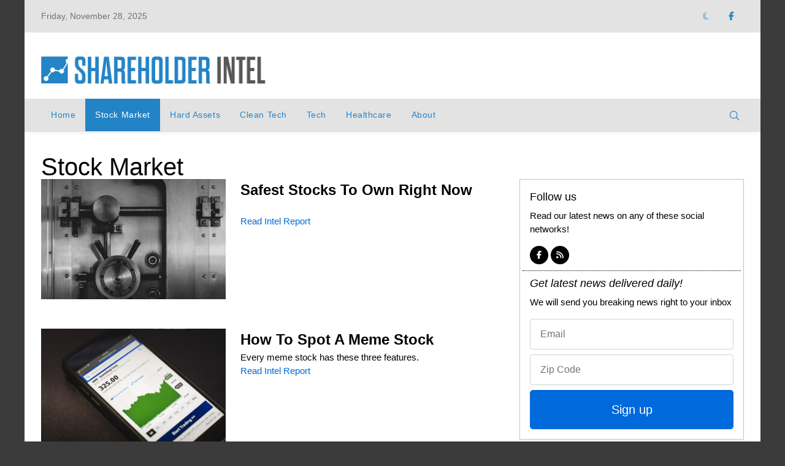

--- FILE ---
content_type: text/html; charset=utf-8
request_url: https://shareholderintel.com/stock-market
body_size: 11566
content:
<!doctype html>
<html lang="en">
  <head>
    <!-- Google Tag Manager -->
<script>(function(w,d,s,l,i){w[l]=w[l]||[];w[l].push({'gtm.start':
new Date().getTime(),event:'gtm.js'});var f=d.getElementsByTagName(s)[0],
j=d.createElement(s),dl=l!='dataLayer'?'&l='+l:'';j.async=true;j.src=
'https://www.googletagmanager.com/gtm.js?id='+i+dl;f.parentNode.insertBefore(j,f);
})(window,document,'script','dataLayer','GTM-T2SH5FK');</script>
<!-- End Google Tag Manager -->	




<!-- Google Tag Manager -->
<script>(function(w,d,s,l,i){w[l]=w[l]||[];w[l].push({'gtm.start':
new Date().getTime(),event:'gtm.js'});var f=d.getElementsByTagName(s)[0],
j=d.createElement(s),dl=l!='dataLayer'?'&l='+l:'';j.async=true;j.src=
'https://www.googletagmanager.com/gtm.js?id='+i+dl;f.parentNode.insertBefore(j,f);
})(window,document,'script','dataLayer','GTM-WN7WP2S');</script>
<!-- End Google Tag Manager -->
	<script type="application/ld+json">
   {
        "@context": "http://schema.org",
        "@type": "NewsArticle",
        "headline": "Stock Market",
        "datePublished": "2022-10-28T10:23-0400",
        "dateModified": "2022-10-28T10:23-0400",
        "author": "shareholderintel.com",
        "mainEntityOfPage": {
         "@type": "WebPage",
         "@id": "shareholderintel.com"
      },
        "publisher": {
    		"@type": "Organization",
    		"name": "shareholderintel.com",
            "logo": {
      			"@type": "ImageObject",
      			"url": ""
        	}
  		},
        "image": {
    		"@type": "ImageObject",
    		"url": "https://mr.cdn.ignitecdn.com/client_assets/shareholderintel_com/media/picture/6356/ee15/8f8c/d50d/01ef/5c25/original_shareholder_share.jpg?1666641429",
         
        	
        	"width": 800,
        	"height": 450
            
        
        
            },
        "mainEntityOfPage": ""
      }
</script>

<meta charset="utf-8">
<meta name="viewport" content="width=device-width, initial-scale=1, shrink-to-fit=no">
<title>Stock Market | shareholderintel.com | shareholderintel.com</title>

<link rel="canonical" href="https://shareholderintel.com/stock-market" />
<meta name="Title" content="shareholderintel.com">

<meta name="author" content="StructureCMS">
<meta name="robots" content="all"/>
<meta name="revisit-after" content="14 days" />
<meta name="googlebot" content="index,follow" />

<meta name="title" content="Stock Market" />



    
   
  

  

  <meta property="og:author" content="shareholderintel.com"/>

  <meta property="og:type" content="article"/>
  <meta property="og:title" content="Stock Market"/>
  <meta property="og:site_name" content="shareholderintel.com"/>
  <meta property="og:url" content="https://shareholderintel.com/stock-market"/>




  
    <meta property="og:image:width" content="800" />
    <meta property="og:image:height" content="450" />
  


  
    
      <meta property="og:image:url" content="https://mr.cdn.ignitecdn.com/client_assets/shareholderintel_com/media/picture/6356/ee15/8f8c/d50d/01ef/5c25/original_shareholder_share.jpg?1666641429" />
      <meta name="twitter:image:src" content="https://mr.cdn.ignitecdn.com/client_assets/shareholderintel_com/media/picture/6356/ee15/8f8c/d50d/01ef/5c25/original_shareholder_share.jpg?1666641429">
      <meta property="og:image:secure_url" content="https://mr.cdn.ignitecdn.com/client_assets/shareholderintel_com/media/picture/6356/ee15/8f8c/d50d/01ef/5c25/original_shareholder_share.jpg?1666641429" />
      <meta property="og:image" content="https://mr.cdn.ignitecdn.com/client_assets/shareholderintel_com/media/picture/6356/ee15/8f8c/d50d/01ef/5c25/original_shareholder_share.jpg?1666641429">
    
  

  







   
  
     
    	<meta property="og:description" content="..."/>
       	<meta name="twitter:description" content="..." />
       <meta name="description" content="" />
    
  




  <meta name="keywords" content="" />


<meta name="author" content="shareholderintel.com" /> 


<meta name="twitter:card" content="summary_large_image" />
<meta name="twitter:site" content="" />
<meta name="twitter:title" content="shareholderintel.com" />
<meta name="twitter:domain" content="shareholderintel.com" />

<link rel="apple-touch-icon" sizes="180x180" href="https://mr.cdn.ignitecdn.com/client_assets/shareholderintel_com/media/themes/img/apple-touch-icon.png">
<link rel="icon" type="image/png" sizes="32x32" href="https://mr.cdn.ignitecdn.com/client_assets/shareholderintel_com/media/themes/img/favicon-32x32.png">
<link rel="icon" type="image/png" sizes="16x16" href="https://mr.cdn.ignitecdn.com/client_assets/shareholderintel_com/media/themes/img/favicon-16x16.png">
<link rel="manifest" href="https://mr.cdn.ignitecdn.com/client_assets/shareholderintel_com/media/themes/img/site.webmanifest">
<link rel="mask-icon" href="https://mr.cdn.ignitecdn.com/client_assets/shareholderintel_com/media/themes/img/safari-pinned-tab.svg" color="#5bbad5">
<link rel="shortcut icon" href="https://mr.cdn.ignitecdn.com/client_assets/shareholderintel_com/media/themes/img/favicon.ico">
<meta name="msapplication-TileColor" content="#3499fe">
<meta name="msapplication-config" content="https://mr.cdn.ignitecdn.com/client_assets/shareholderintel_com/media/themes/img/browserconfig.xml">
<meta name="theme-color" content="#ffffff">

    <!-- CSS only 
<link rel="stylesheet" href="https://cdn.jsdelivr.net/npm/bootstrap@4.6.0/dist/css/bootstrap.min.css" integrity="sha384-B0vP5xmATw1+K9KRQjQERJvTumQW0nPEzvF6L/Z6nronJ3oUOFUFpCjEUQouq2+l" crossorigin="anonymous">
-->
<link rel="stylesheet" href="https://cdn.jsdelivr.net/npm/bootstrap@5.2.2/dist/css/bootstrap.min.css"  crossorigin="anonymous">


<!-- JS, Popper.js, and jQuery -->
<script src="https://code.jquery.com/jquery-3.5.1.min.js"></script>
<script src="https://cdn.jsdelivr.net/npm/popper.js@1.16.1/dist/umd/popper.min.js" integrity="sha384-9/reFTGAW83EW2RDu2S0VKaIzap3H66lZH81PoYlFhbGU+6BZp6G7niu735Sk7lN" crossorigin="anonymous"></script>


<!--<script src="https://cdn.jsdelivr.net/npm/bootstrap@4.6.0/dist/js/bootstrap.min.js" integrity="sha384-+YQ4JLhjyBLPDQt//I+STsc9iw4uQqACwlvpslubQzn4u2UU2UFM80nGisd026JF" crossorigin="anonymous"></script>-->

<script src="https://cdn.jsdelivr.net/npm/bootstrap@5.2.2/dist/js/bootstrap.bundle.min.js" crossorigin="anonymous"></script>
<!-- Font Awesome Custom -->
<script src="https://kit.fontawesome.com/5b996d5c1d.js" crossorigin="anonymous"></script>



	
<script src="https://mr.cdn.ignitecdn.com/client_assets/shareholderintel_com/media/themes/js/is_active.js?1666993990
"></script>

    <link rel="stylesheet" href="//shareholderintel.com/css/theme.css" >


<link rel="stylesheet" id="site-styles" href="//shareholderintel.com/css/site-colors-light.css">


<script>

 // Get saved data from sessionStorage
var localDataDark = localStorage.getItem("share-holder-dark-mode");
var localDataLight = localStorage.getItem("share-holder-light-mode");
//  var setTheme = document.createElement("site-styles");
    
  $(function(){
    var setTheme = document.getElementById("site-styles");
  if (localDataDark === null && localDataLight === null) {
          setTheme.setAttribute("href", "/css/site-colors-light.css");
  		$('#color-picker-modal').modal('show');
	$( "#enable-dark-mode" ).show();
   localStorage.setItem("share-holder-light-mode", "Saved");
}
  
  if (localDataDark != null) {
          setTheme.setAttribute("href", "/css/site-colors-dark.css");
    $( "#enable-dark-mode" ).hide();
    $( "#enable-light-mode" ).show();
}
    if (localDataLight != null) {
    $( "#enable-light-mode" ).hide();
    $( "#enable-dark-mode" ).show();
}
  }); 
  
 
  
  
  
 function displayRadioValue() {
            var ele = document.getElementsByName('selected-color');
              localStorage.removeItem('share-holder-dark-mode');
              localStorage.removeItem('share-holder-light-mode');
   var setTheme = document.getElementById("site-styles");
            for(i = 0; i < ele.length; i++) {
                if(ele[i].checked){
                  localStorage.setItem(ele[i].value, 'Saved');
                      if(ele[i].value == "share-holder-dark-mode"){
              			setTheme.setAttribute("href", "/css/site-colors-dark.css");
                        $( "#enable-dark-mode" ).hide();
    					$( "#enable-light-mode" ).show();
                      }
                  if(ele[i].value == "share-holder-light-mode"){
              			setTheme.setAttribute("href", "/css/site-colors-light.css");
                      }
                }
            }
   			$('#color-picker-modal').modal('hide');
        }
  
</script>
	
  </head>
  <body>
    <!-- Google Tag Manager (noscript) -->
<noscript><iframe src="https://www.googletagmanager.com/ns.html?id=GTM-WN7WP2S"
height="0" width="0" style="display:none;visibility:hidden"></iframe></noscript>
<!-- End Google Tag Manager (noscript) -->

<!-- Google Tag Manager (noscript) -->
<noscript><iframe src="https://www.googletagmanager.com/ns.html?id=GTM-T2SH5FK"
height="0" width="0" style="display:none;visibility:hidden"></iframe></noscript>
<!-- End Google Tag Manager (noscript) -->
   
    <div class="wrapper">
      <header class="header">
	<!-- top main menu -->
	<div class="top-menu">
		<div class="container">
			<!--Navbar-->
			<nav class="navbar navbar-expand-lg navbar-dark p-0">
				<!--Responsive end Toggle Button-->
				
              
               <button class="navbar-toggler offcanvas-trigger d-lg-none d-inline-block" type="button" data-toggle="offcanvas" data-target="#navbarNav"
          aria-controls="navbarNavDropdown" aria-expanded="false" aria-label="Toggle navigation">
         
      
      <div class="three">
        <div class="hamburger" id="hamburger-6">
          <span class="line"></span>
          <span class="line"></span>
          <span class="line"></span>
        </div>
      </div>
      
      
        </button>
              
              <div class="navbar-collapse offcanvas-collapse bg-glass" id="navbarNav">
      <div class="off-content">
                    <div class="positioner">
                      <img src="https://mr.cdn.ignitecdn.com/client_assets/shareholderintel_com/media/themes/img/top_shareholderintel_logo.png?1666639026" class="img-fluid slide-nav-logo" alt="Nav logo">
       <ul class='menu-list nav navbar-nav menu-list-main'><li class='menu-item-01670 first is_active nav-item' style=''><a href='/' class='home-link nav-link '  >Home</a></li><li class='menu-item-01671  is_active nav-item' style=''><a href='/stock-market' class='stock-market-link nav-link '  >Stock Market</a></li><li class='menu-item-01672  is_active nav-item' style=''><a href='/hard-assets' class='hard-assets-link nav-link '  >Hard Assets</a></li><li class='menu-item-01673  is_active nav-item' style=''><a href='/clean-tech' class='clean-tech-link nav-link '  >Clean Tech</a></li><li class='menu-item-01674  is_active nav-item' style=''><a href='/tech' class='tech-link nav-link '  >Tech</a></li><li class='menu-item-01680  is_active nav-item' style=''><a href='/healthcare' class='healthcare-link nav-link '  >Healthcare</a></li><li class='menu-item-01678 last is_active nav-item' style=''><a href='/about' class='about-link nav-link '  >About</a></li></ul>
                      <div class="networks">
  
    <a href="https://www.facebook.com/people/Shareholder-Intel/100087488792268/" class="network net-fb" target="_blank" title="Facebook"><i class="fa fa-facebook"></i></a>
    
    
    
    
    
    
     <a href="/index.rss" class="network net-ig" target="_blank" title="RSS"><i class="fas fa-rss"></i></a>
  
</div>

                      </div>
                    </div>
    </div>
    			
    			<!-- Mobile logo -->
    			<a href="/"  class="mobile-logo img-fluid d-lg-none mx-auto" alt="mobile logo">
    				    			</a>
    			
    			<!--Responsive end Toggle Button-->
    			<button class="navbar-toggler px-0" type="button" data-bs-toggle="collapse" data-bs-target="#navbarTogglerDemo2" aria-controls="navbarTogglerDemo2" aria-expanded="false" aria-label="Toggle navigation">
    				<svg xmlns="http://www.w3.org/2000/svg" width="1rem" height="1rem" fill="currentColor" viewBox="0 0 512 512"><path d="M221.09,64A157.09,157.09,0,1,0,378.18,221.09,157.1,157.1,0,0,0,221.09,64Z" style="fill:none;stroke:currentColor;stroke-miterlimit:10;stroke-width:32px"></path><line x1="338.29" y1="338.29" x2="448" y2="448" style="fill:none;stroke:currentColor;stroke-linecap:round;stroke-miterlimit:10;stroke-width:32px"></line></svg>
    			</button>
    			
    			<!--Top Navbar-->
    			<div id="navbarTogglerDemo" class="collapse navbar-collapse">
    			        				<!-- Time -->
    				<div class="date-area d-none d-lg-block">
    					<time class="text-muted me-2">Friday, November 28, 2025</time>
    				</div>
    				    
    				<!--Top start menu-->
    				    				<!--end top start menu-->
    
    				<!--Top end menu-->
                  
    				<ul class="navbar-nav ms-auto text-center">
                      
                      
                      <li class="nav-item" id="enable-dark-mode" style="display:none">
	<a class="nav-link" rel="noopener" >
		<i class="fa-duotone fa-moon"></i>
	</a>
       </li>              
                      <li class="nav-item" id="enable-light-mode" style="display:none">
	<a class="nav-link" rel="noopener" >
		<i class="fa-sharp fa-solid fa-sun"></i>
	</a>
       </li>          
                      
                      
                      
      
    					<li class="nav-item">
	<a class="nav-link" rel="noopener" href="https://www.facebook.com/people/Shareholder-Intel/100087488792268/" target="_blank">
		<i class="fa fa-facebook"></i>
	</a>
</li>
          
    
           
                    
    
                     
     
    
                            
                      
    				</ul>
                  
                  
    			</div>
    		</nav>
    	</div>
    </div>
    
<!--start second header-->
<div class="second-header bg-body">
	<div class="container">
		<div class="row">
		    			<div class="col-lg-4">
				<!-- logo -->
				<div id="main-logo" class="main-logo my-2 my-lg-4 d-none d-lg-block text-center-md-down">
				            				<a href="/" class="navbar-brand custom-logo-link">
        				   		</a>
        							</div>
			</div>
			
			<!--Right content ads-->
			<div class="col-lg-8">
				<div id="custom_html-1" class="widget_text my-2 my-md-3 my-lg-4 d-md-block text-center"><div class="textwidget custom-html-widget">
                  
                    
  
                      </div></div><!-- .footer-widget -->			</div>

			
			<!--search mobile-->
			<div class="collapse navbar-collapse col-12 py-2" id="navbarTogglerDemo2">
				<!--search form-->
				<form class="form-inline" method="get" id="searchform" action="/search-results">
					<div class="input-group w-100">
						<input class="form-control border border-right-0" name="q" id="s" type="text" placeholder="Search …" value="">
						<input class="submit btn btn-primary" id="searchmobile" name="submit" type="submit" value="Search">
					</div>
				</form>
			</div>
		</div>
	</div>
</div></header>
    




<div id="showbacktop" class="showbacktop full-nav border-none border-lg-1 border-bottom shadow-b-sm py-0 is-fixed full-nav sticky-lg-top border-none py-0">
      <div class="container">
        <nav id="main-menu" class="main-menu navbar navbar-expand-lg navbar-dynamic p-0">
          <!--Navbar menu-->
          <div id="navbarTogglerDemo1" class="collapse navbar-collapse hover-mode main-menu navbar navbar-expand-lg navbar-light px-2 px-lg-0 py-0">
            <!-- logo in navbar -->
            <div class="logo-showbacktop">
              <a href="/">
                <img class="img-fluid" src="https://mr.cdn.ignitecdn.com/client_assets/shareholderintel_com/media/themes/img/top_shareholderintel_logo.png?1666639026" alt="Logo site">
              </a>
            </div>

            <!--left main menu start-->
             <ul class='menu-list nav navbar-nav menu-list-main'><li class='menu-item-01670 first is_active nav-item' style=''><a href='/' class='home-link nav-link '  >Home</a></li><li class='menu-item-01671  is_active nav-item' style=''><a href='/stock-market' class='stock-market-link nav-link '  >Stock Market</a></li><li class='menu-item-01672  is_active nav-item' style=''><a href='/hard-assets' class='hard-assets-link nav-link '  >Hard Assets</a></li><li class='menu-item-01673  is_active nav-item' style=''><a href='/clean-tech' class='clean-tech-link nav-link '  >Clean Tech</a></li><li class='menu-item-01674  is_active nav-item' style=''><a href='/tech' class='tech-link nav-link '  >Tech</a></li><li class='menu-item-01680  is_active nav-item' style=''><a href='/healthcare' class='healthcare-link nav-link '  >Healthcare</a></li><li class='menu-item-01678 last is_active nav-item' style=''><a href='/about' class='about-link nav-link '  >About</a></li></ul>
            <!--end left main menu-->

            <!--Search form-->
            <div class="navbar-nav ms-auto d-none d-lg-block">
              <div class="search-box">
                <!--hide search-->
                <div class="search-menu no-shadow border-0 py-0">
                  <form class="form-src form-inline" method="get" id="searchform" action="/search-results">
                    <div class="input-group">
                      <input type="text" name="q" id="s" class="form-control end-0" name="keywords" value="" placeholder="Search..." aria-label="search">
                       <span class="icones">
                          <svg xmlns="http://www.w3.org/2000/svg" class="ms-n4" width="1.2rem" height="1.2rem" fill="currentColor" viewBox="0 0 512 512"><path d="M221.09,64A157.09,157.09,0,1,0,378.18,221.09,157.1,157.1,0,0,0,221.09,64Z" style="fill:none;stroke:currentColor;stroke-miterlimit:10;stroke-width:32px"></path><line x1="338.29" y1="338.29" x2="448" y2="448" style="fill:none;stroke:currentColor;stroke-linecap:round;stroke-miterlimit:10;stroke-width:32px"></line></svg>
                       </span>
                    </div>
                  </form>
                </div>
                <!--end hide search-->
              </div>
            </div>
            <!--end search form-->
          </div>
          <!--End navbar menu-->
        </nav>
      </div>
    </div>




      
      <main id="content" class="bg-body">
        <section class="first">
  <div class="container pb-5">
    <h1>Stock Market</h1>
    <div class="row">
      <div class="col-md-8">
        
		
    		<div class="item item-article-2col mb-5">
    <div class="row">
        <div class="col-sm-5">
            <div class="thumbnail-image">
            <a href="/articles/safest-stocks-to-own-right-now" style="background-image:url(https://mr.cdn.ignitecdn.com/client_assets/shareholderintel_com/media/picture/6524/90a3/f57c/cd0f/9735/d7e6/article_safe.jpeg?1696895139)"
                class="p-top p-left d-block cover"><img src="https://mr.cdn.ignitecdn.com/client_assets/devclone/media/themes/images/spacer-5x3.gif?1589468095" alt="image" class="scale"/></a>
            
        </div>
        </div>
        <div class="col-sm-7"> <a href="/articles/safest-stocks-to-own-right-now" class="article-title text-default-body ru-green">
                
          
            Safest Stocks To Own Right Now
          
            </a>
            <div class="description text-sm">
                 <br/>
             <a href="/articles/safest-stocks-to-own-right-now" class="ru-green">Read Intel Report</a>
              
            </div>

        </div>
    </div>
</div>
        
    		<div class="item item-article-2col mb-5">
    <div class="row">
        <div class="col-sm-5">
            <div class="thumbnail-image">
            <a href="/articles/how-to-spot-a-meme-stock" style="background-image:url(https://mr.cdn.ignitecdn.com/client_assets/shareholderintel_com/media/picture/64c3/461a/84dd/7d0f/1b43/91c8/article_gamestop.jpeg?1690519065)"
                class="p-top p-left d-block cover"><img src="https://mr.cdn.ignitecdn.com/client_assets/devclone/media/themes/images/spacer-5x3.gif?1589468095" alt="image" class="scale"/></a>
            
        </div>
        </div>
        <div class="col-sm-7"> <a href="/articles/how-to-spot-a-meme-stock" class="article-title text-default-body ru-green">
                
          
            How To Spot A Meme Stock
          
            </a>
            <div class="description text-sm">
                Every meme stock has these three features. <br/>
             <a href="/articles/how-to-spot-a-meme-stock" class="ru-green">Read Intel Report</a>
              
            </div>

        </div>
    </div>
</div>
        
    		<div class="item item-article-2col mb-5">
    <div class="row">
        <div class="col-sm-5">
            <div class="thumbnail-image">
            <a href="/articles/better-than-u-s-stocks" style="background-image:url(https://mr.cdn.ignitecdn.com/client_assets/shareholderintel_com/media/picture/648f/8c92/ea7a/ab0d/7cce/41c8/article_calendar.jpeg?1687129234)"
                class="p-top p-left d-block cover"><img src="https://mr.cdn.ignitecdn.com/client_assets/devclone/media/themes/images/spacer-5x3.gif?1589468095" alt="image" class="scale"/></a>
            
        </div>
        </div>
        <div class="col-sm-7"> <a href="/articles/better-than-u-s-stocks" class="article-title text-default-body ru-green">
                
          
            Better Than U.S. Stocks
          
            </a>
            <div class="description text-sm">
                Update To Asset Class Forecast <br/>
             <a href="/articles/better-than-u-s-stocks" class="ru-green">Read Intel Report</a>
              
            </div>

        </div>
    </div>
</div>
        
    		<div class="item item-article-2col mb-5">
    <div class="row">
        <div class="col-sm-5">
            <div class="thumbnail-image">
            <a href="/articles/fed-setting-up-u-turn" style="background-image:url(https://mr.cdn.ignitecdn.com/client_assets/shareholderintel_com/media/picture/648c/d27e/5c5b/de0d/94a3/0f60/article_turn.jpeg?1686950526)"
                class="p-top p-left d-block cover"><img src="https://mr.cdn.ignitecdn.com/client_assets/devclone/media/themes/images/spacer-5x3.gif?1589468095" alt="image" class="scale"/></a>
            
        </div>
        </div>
        <div class="col-sm-7"> <a href="/articles/fed-setting-up-u-turn" class="article-title text-default-body ru-green">
                
          
            Fed Setting Up U-Turn
          
            </a>
            <div class="description text-sm">
                The Federal Reserve is going to be forced to reverse interest rates faster than it is saying.  <br/>
             <a href="/articles/fed-setting-up-u-turn" class="ru-green">Read Intel Report</a>
              
            </div>

        </div>
    </div>
</div>
        
    		<div class="item item-article-2col mb-5">
    <div class="row">
        <div class="col-sm-5">
            <div class="thumbnail-image">
            <a href="/articles/major-turning-point-for-inflation-nears" style="background-image:url(https://mr.cdn.ignitecdn.com/client_assets/shareholderintel_com/media/picture/647e/39b3/609e/2f38/b319/c210/article_turn.jpeg?1685993907)"
                class="p-top p-left d-block cover"><img src="https://mr.cdn.ignitecdn.com/client_assets/devclone/media/themes/images/spacer-5x3.gif?1589468095" alt="image" class="scale"/></a>
            
        </div>
        </div>
        <div class="col-sm-7"> <a href="/articles/major-turning-point-for-inflation-nears" class="article-title text-default-body ru-green">
                
          
            Major Turning Point For Inflation Nears
          
            </a>
            <div class="description text-sm">
                Things are about to turn down fast. <br/>
             <a href="/articles/major-turning-point-for-inflation-nears" class="ru-green">Read Intel Report</a>
              
            </div>

        </div>
    </div>
</div>
        
    		<div class="item item-article-2col mb-5">
    <div class="row">
        <div class="col-sm-5">
            <div class="thumbnail-image">
            <a href="/articles/debt-limit-crisis-playbook" style="background-image:url(https://mr.cdn.ignitecdn.com/client_assets/shareholderintel_com/media/picture/6453/e1cb/752a/bc0f/3a30/73e3/article_bills.jpeg?1683218890)"
                class="p-top p-left d-block cover"><img src="https://mr.cdn.ignitecdn.com/client_assets/devclone/media/themes/images/spacer-5x3.gif?1589468095" alt="image" class="scale"/></a>
            
        </div>
        </div>
        <div class="col-sm-7"> <a href="/articles/debt-limit-crisis-playbook" class="article-title text-default-body ru-green">
                
          
            Debt Limit Crisis Playbook
          
            </a>
            <div class="description text-sm">
                The debt limit crisis is manufactured and will pass quickly. <br/>
             <a href="/articles/debt-limit-crisis-playbook" class="ru-green">Read Intel Report</a>
              
            </div>

        </div>
    </div>
</div>
        
    		<div class="item item-article-2col mb-5">
    <div class="row">
        <div class="col-sm-5">
            <div class="thumbnail-image">
            <a href="/articles/roadmap-to-recession" style="background-image:url(https://mr.cdn.ignitecdn.com/client_assets/shareholderintel_com/media/picture/644b/df4f/f49e/9d0f/aa59/f1ff/original_test.jpeg?1682693966)"
                class="p-top p-left d-block cover"><img src="https://mr.cdn.ignitecdn.com/client_assets/devclone/media/themes/images/spacer-5x3.gif?1589468095" alt="image" class="scale"/></a>
            
        </div>
        </div>
        <div class="col-sm-7"> <a href="/articles/roadmap-to-recession" class="article-title text-default-body ru-green">
                
          
            Roadmap To Recession
          
            </a>
            <div class="description text-sm">
                 <br/>
             <a href="/articles/roadmap-to-recession" class="ru-green">Read Intel Report</a>
              
            </div>

        </div>
    </div>
</div>
        
    		<div class="item item-article-2col mb-5">
    <div class="row">
        <div class="col-sm-5">
            <div class="thumbnail-image">
            <a href="/articles/the-real-housing-crisis" style="background-image:url(https://mr.cdn.ignitecdn.com/client_assets/shareholderintel_com/media/picture/6448/a2f4/6207/b00e/4ffb/8b5b/article_suburbs.jpeg?1682481908)"
                class="p-top p-left d-block cover"><img src="https://mr.cdn.ignitecdn.com/client_assets/devclone/media/themes/images/spacer-5x3.gif?1589468095" alt="image" class="scale"/></a>
            
        </div>
        </div>
        <div class="col-sm-7"> <a href="/articles/the-real-housing-crisis" class="article-title text-default-body ru-green">
                
          
            The Real Housing Crisis
          
            </a>
            <div class="description text-sm">
                 <br/>
             <a href="/articles/the-real-housing-crisis" class="ru-green">Read Intel Report</a>
              
            </div>

        </div>
    </div>
</div>
        
    		<div class="item item-article-2col mb-5">
    <div class="row">
        <div class="col-sm-5">
            <div class="thumbnail-image">
            <a href="/articles/the-feds-rate-and-inflation-conundrum" style="background-image:url(https://mr.cdn.ignitecdn.com/client_assets/shareholderintel_com/media/picture/6436/ff80/305a/290d/7dd0/38db/article_inflation.jpeg?1681325952)"
                class="p-top p-left d-block cover"><img src="https://mr.cdn.ignitecdn.com/client_assets/devclone/media/themes/images/spacer-5x3.gif?1589468095" alt="image" class="scale"/></a>
            
        </div>
        </div>
        <div class="col-sm-7"> <a href="/articles/the-feds-rate-and-inflation-conundrum" class="article-title text-default-body ru-green">
                
          
            The Fed's Rate And Inflation Conundrum
          
            </a>
            <div class="description text-sm">
                How higher interest rates can lead to higher inflation. <br/>
             <a href="/articles/the-feds-rate-and-inflation-conundrum" class="ru-green">Read Intel Report</a>
              
            </div>

        </div>
    </div>
</div>
        
    		<div class="item item-article-2col mb-5">
    <div class="row">
        <div class="col-sm-5">
            <div class="thumbnail-image">
            <a href="/articles/1-lesson-from-silicon-valley-bank" style="background-image:url(https://mr.cdn.ignitecdn.com/client_assets/shareholderintel_com/media/picture/6418/831c/f49e/9d5c/528c/c0e6/original_test.jpeg?1679328028)"
                class="p-top p-left d-block cover"><img src="https://mr.cdn.ignitecdn.com/client_assets/devclone/media/themes/images/spacer-5x3.gif?1589468095" alt="image" class="scale"/></a>
            
        </div>
        </div>
        <div class="col-sm-7"> <a href="/articles/1-lesson-from-silicon-valley-bank" class="article-title text-default-body ru-green">
                
          
            #1 Lesson From Silicon Valley Bank
          
            </a>
            <div class="description text-sm">
                Silicon Valley Bank could have been avoided if they didn't make this mistake that so many regular investors make too. <br/>
             <a href="/articles/1-lesson-from-silicon-valley-bank" class="ru-green">Read Intel Report</a>
              
            </div>

        </div>
    </div>
</div>
        
    		<div class="item item-article-2col mb-5">
    <div class="row">
        <div class="col-sm-5">
            <div class="thumbnail-image">
            <a href="/articles/best-bet-in-a-bad-market" style="background-image:url(https://mr.cdn.ignitecdn.com/client_assets/shareholderintel_com/media/picture/63f7/daad/582a/0965/9fe3/252e/article_innovation.jpeg?1677187757)"
                class="p-top p-left d-block cover"><img src="https://mr.cdn.ignitecdn.com/client_assets/devclone/media/themes/images/spacer-5x3.gif?1589468095" alt="image" class="scale"/></a>
            
        </div>
        </div>
        <div class="col-sm-7"> <a href="/articles/best-bet-in-a-bad-market" class="article-title text-default-body ru-green">
                
          
            Best Bet In A Bad Market
          
            </a>
            <div class="description text-sm">
                One ETF that can really run in a market downturn. <br/>
             <a href="/articles/best-bet-in-a-bad-market" class="ru-green">Read Intel Report</a>
              
            </div>

        </div>
    </div>
</div>
        
    		<div class="item item-article-2col mb-5">
    <div class="row">
        <div class="col-sm-5">
            <div class="thumbnail-image">
            <a href="/articles/conditions-in-place-for-new-bubble" style="background-image:url(https://mr.cdn.ignitecdn.com/client_assets/shareholderintel_com/media/picture/63e1/d126/7ac0/a70d/c4d2/ce8c/article_bubble.jpeg?1675743526)"
                class="p-top p-left d-block cover"><img src="https://mr.cdn.ignitecdn.com/client_assets/devclone/media/themes/images/spacer-5x3.gif?1589468095" alt="image" class="scale"/></a>
            
        </div>
        </div>
        <div class="col-sm-7"> <a href="/articles/conditions-in-place-for-new-bubble" class="article-title text-default-body ru-green">
                
          
            Conditions In Place For New Bubble
          
            </a>
            <div class="description text-sm">
                 <br/>
             <a href="/articles/conditions-in-place-for-new-bubble" class="ru-green">Read Intel Report</a>
              
            </div>

        </div>
    </div>
</div>
        
    		<div class="item item-article-2col mb-5">
    <div class="row">
        <div class="col-sm-5">
            <div class="thumbnail-image">
            <a href="/articles/perfect-storm-craters-natural-gas" style="background-image:url(https://mr.cdn.ignitecdn.com/client_assets/shareholderintel_com/media/picture/6400/23a2/c86a/9f0e/2dcf/b8bd/article_gas_flare.jpeg?1677730722)"
                class="p-top p-left d-block cover"><img src="https://mr.cdn.ignitecdn.com/client_assets/devclone/media/themes/images/spacer-5x3.gif?1589468095" alt="image" class="scale"/></a>
            
        </div>
        </div>
        <div class="col-sm-7"> <a href="/articles/perfect-storm-craters-natural-gas" class="article-title text-default-body ru-green">
                
          
            Perfect Storm Craters Natural Gas
          
            </a>
            <div class="description text-sm">
                Natural gas prices have collapsed to historic lows. <br/>
             <a href="/articles/perfect-storm-craters-natural-gas" class="ru-green">Read Intel Report</a>
              
            </div>

        </div>
    </div>
</div>
        
    		<div class="item item-article-2col mb-5">
    <div class="row">
        <div class="col-sm-5">
            <div class="thumbnail-image">
            <a href="/articles/short-selling-legend-warns-about-rally" style="background-image:url(https://mr.cdn.ignitecdn.com/client_assets/shareholderintel_com/media/picture/63dc/401b/8a8e/ad0e/62a2/cb42/article_stock_down.jpeg?1675378714)"
                class="p-top p-left d-block cover"><img src="https://mr.cdn.ignitecdn.com/client_assets/devclone/media/themes/images/spacer-5x3.gif?1589468095" alt="image" class="scale"/></a>
            
        </div>
        </div>
        <div class="col-sm-7"> <a href="/articles/short-selling-legend-warns-about-rally" class="article-title text-default-body ru-green">
                
          
            Short-Selling Legend Warns About Rally
          
            </a>
            <div class="description text-sm">
                Jim Chanos, a legend who made his fortune betting against stocks, has a warning for investors about the current rally.  <br/>
             <a href="/articles/short-selling-legend-warns-about-rally" class="ru-green">Read Intel Report</a>
              
            </div>

        </div>
    </div>
</div>
        
    		<div class="item item-article-2col mb-5">
    <div class="row">
        <div class="col-sm-5">
            <div class="thumbnail-image">
            <a href="/articles/meta-earnings-signal-soft-landing" style="background-image:url(https://mr.cdn.ignitecdn.com/client_assets/shareholderintel_com/media/picture/6400/22b1/7e24/5d0d/60a4/2b25/article_meta.jpeg?1677730481)"
                class="p-top p-left d-block cover"><img src="https://mr.cdn.ignitecdn.com/client_assets/devclone/media/themes/images/spacer-5x3.gif?1589468095" alt="image" class="scale"/></a>
            
        </div>
        </div>
        <div class="col-sm-7"> <a href="/articles/meta-earnings-signal-soft-landing" class="article-title text-default-body ru-green">
                
          
            Meta Earnings Signal Soft Landing
          
            </a>
            <div class="description text-sm">
                This highly economic sensitive data point is looking less bad.  <br/>
             <a href="/articles/meta-earnings-signal-soft-landing" class="ru-green">Read Intel Report</a>
              
            </div>

        </div>
    </div>
</div>
        

    <ul class="pagination"><li class="page-no">1</li>
<li class="page-no"><a href="/stock-market?page=2">2</a></li>
<li class="page-no"><a href="/stock-market?page=3">3</a></li>
<li class="page-no"><a href="/stock-market?page=4">4</a></li>
<li class="ellipses rear">...</li>
<li class="last"><a href="/stock-market?page=7">7</a></li>
<li class="next"><a href="/stock-market?page=2">Next</a></li></ul>
      </div>
      <div class="col-md-4">
        <div class="sticky-2">
        <div class="row">
                <div class="col text-center ">
                    
    
  

                </div>
            </div>
  
       <div class="card bg-light mb-3">
          <div class="card-body bg-body">
            <div class="row follow-us">
              <div class="col"> 
                <h4 class="text-accent">Follow us</h4>
                <p>Read our latest news on any of these social networks!</p>
                <div class="card-networks">
            
              <div class="networks">
  
    <a href="https://www.facebook.com/people/Shareholder-Intel/100087488792268/" class="network net-fb" target="_blank" title="Facebook"><i class="fa fa-facebook"></i></a>
    
    
    
    
    
    
     <a href="/index.rss" class="network net-ig" target="_blank" title="RSS"><i class="fas fa-rss"></i></a>
  
</div>

   
          </div>
              </div>
            </div>
            <div class="row">
              <div class="col"> <em>
                <h4 class="text-accent mt-2">Get latest news delivered daily!</h4>
                </em>
                <p>We will send you breaking news right to your inbox</p>
                
                    <form id="newsletter-form" class="validate" action="/forms/5eea43d8a44f32367f28b687/submissions/new" method="post" >
        <input type="hidden" value="✓" name="utf8">
        <input type="hidden" value="JBhrfYJIMK+3/oU/pk7AD1YA6D30E7XgThmeE8hfjq0=" name="authenticity_token">
        <input type="hidden" value="shareholderintel.com/stock-market" name="payload[submission_url">
      <input id="spamtrap-utility" name="spamtrap" type="hidden">
        <div class="form-inner">
            <div class="row mb-2">
                <div class="col position-relative">
                    <input type="email" placeholder="Email" class="required form-control email" name="payload[email]" value="" aria-required="true">
                </div>
              </div>
          <div class="row mb-2">
                <div class="col position-relative">
                    <input type="text" placeholder="Zip Code" class="required form-control" name="payload[zipcode]" value="" aria-required="true">
                </div>
            </div>
            <div class="row">
                <div class="col d-grid">
                    <button class="btn btn-lg btn-block btn-primary">
                        Sign up
                    </button>
                </div>
            </div>
        </div>
    </form>
<script>
  $("#spamtrap-utility").val("SpamProof");
</script>
                
              </div>
            </div>
                   
          </div>
        </div>
  
  <div class="row">
                  <div class="col text-center ">
                      
    
  

                  </div>
              </div>
        
        <!--START NEWS RAIL-->
        <div id="news-rail">
          <h4 class="">Recent Articles</h4>
          
            
              <div class="item-article-md mb-3">
                <div class="item news-article-block ">
        <a href="/articles/anatomy-of-a-major-mining-stock-ad-campaign"  style="background-image:url(https://mr.cdn.ignitecdn.com/client_assets/shareholderintel_com/media/picture/6525/727a/8a68/060f/173a/1d1b/article_deep_sea.jpeg?1696952954)" class="p-top p-left d-block cover"><img src="https://mr.cdn.ignitecdn.com/client_assets/freepressers_com/media/themes/images/spacer-5x3.gif?1558050126" alt="image" class="scale"/ ></a>
        <div class="item-information pl-2 pr-2 pb-2">
            <a href="/articles/anatomy-of-a-major-mining-stock-ad-campaign" class="article-title text-white text-shadow">
          
          
            Anatomy Of A Major Mining Stock Ad Campaign
          
          </a>
           
        </div>
          
  
    </div>

              </div>
            
              <div class="item-article-md mb-3">
                <div class="item news-article-block ">
        <a href="/articles/safest-stocks-to-own-right-now"  style="background-image:url(https://mr.cdn.ignitecdn.com/client_assets/shareholderintel_com/media/picture/6524/90a3/f57c/cd0f/9735/d7e6/article_safe.jpeg?1696895139)" class="p-top p-left d-block cover"><img src="https://mr.cdn.ignitecdn.com/client_assets/freepressers_com/media/themes/images/spacer-5x3.gif?1558050126" alt="image" class="scale"/ ></a>
        <div class="item-information pl-2 pr-2 pb-2">
            <a href="/articles/safest-stocks-to-own-right-now" class="article-title text-white text-shadow">
          
          
            Safest Stocks To Own Right Now
          
          </a>
           
        </div>
          
  
    </div>

              </div>
            
              <div class="item-article-md mb-3">
                <div class="item news-article-block ">
        <a href="/articles/how-to-spot-a-meme-stock"  style="background-image:url(https://mr.cdn.ignitecdn.com/client_assets/shareholderintel_com/media/picture/64c3/461a/84dd/7d0f/1b43/91c8/article_gamestop.jpeg?1690519065)" class="p-top p-left d-block cover"><img src="https://mr.cdn.ignitecdn.com/client_assets/freepressers_com/media/themes/images/spacer-5x3.gif?1558050126" alt="image" class="scale"/ ></a>
        <div class="item-information pl-2 pr-2 pb-2">
            <a href="/articles/how-to-spot-a-meme-stock" class="article-title text-white text-shadow">
          
          
            How To Spot A Meme Stock
          
          </a>
           
        </div>
          
  
    </div>

              </div>
            
              <div class="item-article-md mb-3">
                <div class="item news-article-block ">
        <a href="/articles/better-than-u-s-stocks"  style="background-image:url(https://mr.cdn.ignitecdn.com/client_assets/shareholderintel_com/media/picture/648f/8c92/ea7a/ab0d/7cce/41c8/article_calendar.jpeg?1687129234)" class="p-top p-left d-block cover"><img src="https://mr.cdn.ignitecdn.com/client_assets/freepressers_com/media/themes/images/spacer-5x3.gif?1558050126" alt="image" class="scale"/ ></a>
        <div class="item-information pl-2 pr-2 pb-2">
            <a href="/articles/better-than-u-s-stocks" class="article-title text-white text-shadow">
          
          
            Better Than U.S. Stocks
          
          </a>
           
        </div>
          
  
    </div>

              </div>
            
          
        </div>
        <div class="row">
                  <div class="col text-center ">
                      
    
  

                  </div>
              </div>
      </div>
      </div>
    </div>
    
  </div>
</section>








      </main>
    
    
    <footer class="bg-footer py-5 position-relative">
    <div class="container">
      <div class="row mb-4">
        <div class="col-md-6 col-lg-3 order-4 order-lg-1">
          <ul class='menu-list nav navbar-nav menu-list-main'><li class='menu-item-01670 first is_active nav-item' style=''><a href='/' class='home-link nav-link '  >Home</a></li><li class='menu-item-01671  is_active nav-item' style=''><a href='/stock-market' class='stock-market-link nav-link '  >Stock Market</a></li><li class='menu-item-01672  is_active nav-item' style=''><a href='/hard-assets' class='hard-assets-link nav-link '  >Hard Assets</a></li><li class='menu-item-01673  is_active nav-item' style=''><a href='/clean-tech' class='clean-tech-link nav-link '  >Clean Tech</a></li><li class='menu-item-01674  is_active nav-item' style=''><a href='/tech' class='tech-link nav-link '  >Tech</a></li><li class='menu-item-01680  is_active nav-item' style=''><a href='/healthcare' class='healthcare-link nav-link '  >Healthcare</a></li><li class='menu-item-01678 last is_active nav-item' style=''><a href='/about' class='about-link nav-link '  >About</a></li></ul>
        </div>
        <div class="col-sm-4 col-lg-1 order-1"></div>
        
        <div class="col-sm-4 col-lg-4 order-2 mb-5 mb-lg-0">
          
            
            
              <img src="https://mr.cdn.ignitecdn.com/client_assets/shareholderintel_com/media/picture/6358/11a3/0247/710d/4eed/a6de/original_footer_shareholderintel_logo.png?1666716066" class="scale pt-2" alt="image">
            
          
        </div>
        
        <div class="col-md-6 col-lg-4 text-md-end mt-3 mt-md-0 order-5">
          
          <a href="/contact" class="text-white"><p class="text-color text-uppercase mb-0 font-weight-bolder mt-2">Contact Us</p></a>
          
            
            <p class="mb-0">Sandstone Media, LLC.<br />
2010 West Avenue K #623<br />
Lancaster, CA 93536</p>
              
            
            
            
            
               <p class="text-color text-uppercase mb-0 font-weight-bolder mt-4">General Information</p>
            <p>info@shareholderintel.com</p>
              
			
         
          <p class="text-color text-uppercase mb-0 font-weight-bolder mt-4">Follow Us</p>
          <div class="networks">
  
    <a href="https://www.facebook.com/people/Shareholder-Intel/100087488792268/" class="network net-fb" target="_blank" title="Facebook"><i class="fa fa-facebook"></i></a>
    
    
    
    
    
    
     <a href="/index.rss" class="network net-ig" target="_blank" title="RSS"><i class="fas fa-rss"></i></a>
  
</div>

        </div>
        
      </div>
    </div>
  </footer>

<div class="bg-subfoot py-2 text-caps text-bold position-relative bg-black">
  <div class="container">
    <div class="row">
      <div class="col-lg align-self-center accent text-center text-lg-start pb-3 pb-sm-0">
        &copy; 2025 shareholderintel.com - All Rights Reserved
      </div>
      <div class="col-lg-3 align-self-center accent text-center pb-3 pb-sm-0">
        <a href="/privacy-compliance">Privacy Policy</a>
        /
        <a href="/disclaimer">Disclaimer</a>
      </div>
      <div class="col-lg text-center text-lg-end accent pb-4 pb-sm-0">
        <a href="https://marketrithm.com/structure-cms" target="_blank"  id="pwrd-by-pm" title="Powered by Structure CMS"> <i class="fak fa-structure-cms"></i></a>
        <a href="https://marketrithm.com/" target="_blank"  id="pwrd-by-pm" title="Powered by Market Rithm"> <i class="fak fa-marketrithm"></i></a>
      </div>
    </div>
  </div>
</div>
    </div>
    
    <script type="text/javascript">
$('body').css('opacity', 0);
</script>




<!--VENDORS & PLUGS-->
<script src="https://cdnjs.cloudflare.com/ajax/libs/jquery-validate/1.20.0/jquery.validate.min.js" integrity="sha512-WMEKGZ7L5LWgaPeJtw9MBM4i5w5OSBlSjTjCtSnvFJGSVD26gE5+Td12qN5pvWXhuWaWcVwF++F7aqu9cvqP0A==" crossorigin="anonymous" referrerpolicy="no-referrer"></script>
<script src="//cdnjs.cloudflare.com/ajax/libs/jquery-cookie/1.4.1/jquery.cookie.min.js"></script>

<script>
  $(function() {
    $('input, textarea').placeholder();
  });
</script>

<script>
$(".validate").validate({
submitHandler: function(form) {
form.submit();
}
});
 
 $("#new_form_payment").validate({
submitHandler: function(form) {
form.submit();
}
});
 $("#newsletter").validate({
submitHandler: function(form) {
form.submit();
}
});
  
  
  
  
  
   // 05. Show Nav scroll up
  const myScrollUp = function () {
    var previousTop = 0;
    window.addEventListener("scroll", function(){
      var show_back_top = document.querySelector('.showbacktop');
      var currentTop = document.body.scrollTop || document.documentElement.scrollTop;
      var min_header = document.querySelector('.header').offsetHeight;
      if ( show_back_top !=null) {
        if ( currentTop >= previousTop){
          //scroll down
          if (currentTop >= min_header) {
            show_back_top.classList.add("is-fixed");
          }
        } else {
          //scroll up
          if (currentTop >= min_header) {
            show_back_top.classList.add("is-visible");
          } else {
            show_back_top.classList.remove("is-visible","is-fixed");
          }
        }
      }
      previousTop =currentTop <= 0 ? 0 :currentTop;
    }, false);
  }
 myScrollUp();
  
  
  
  
  
  
  jQuery.extend(jQuery.validator.messages, {
    required: "Required.",
    remote: "Please fix this field.",
    email: "Please enter a valid email address.",
    url: "Please enter a valid URL.",
    date: "Please enter a valid date.",
    dateISO: "Please enter a valid date (ISO).",
    number: "Please enter a valid number.",
    digits: "Please enter only digits.",
    creditcard: "Please enter a valid credit card number.",
    equalTo: "Please enter the same value again.",
    accept: "Please enter a value with a valid extension.",
    maxlength: jQuery.validator.format("Please enter no more than {0} characters."),
    minlength: jQuery.validator.format("Please enter at least {0} characters."),
    rangelength: jQuery.validator.format("Please enter a value between {0} and {1} characters long."),
    range: jQuery.validator.format("Please enter a value between {0} and {1}."),
    max: jQuery.validator.format("Please enter a value less than or equal to {0}."),
    min: jQuery.validator.format("Please enter a value greater than or equal to {0}.")
});
  
  
  
  
  
  
  $(function () {
  'use strict'

  $('[data-toggle="offcanvas"]').on('click', function () {
    $('.offcanvas-collapse').toggleClass('open')
  })
})


// REMOVE SCREEN COVER NAV ON LARGE SCREEN
$(window).resize(function() {
    if ($(window).width() > 1200) {
      $( "#navbarNav" ).removeClass( "open" )
      $( "#hamburger-6" ).removeClass( "is-active" )
      
    }
}).resize();


$(document).ready(function(){
  $(".offcanvas-trigger").click(function(){
    $('#hamburger-6').toggleClass("is-active");
  });
});
  
  
  
  $( "#enable-dark-mode" ).on( "click", function() {
    var setTheme = document.getElementById("site-styles");
    setTheme.setAttribute("href", "/css/site-colors-dark.css");
    $( "#enable-dark-mode" ).hide();
    $( "#enable-light-mode" ).show();
    localStorage.removeItem('share-holder-light-mode');
    localStorage.setItem("share-holder-dark-mode", "Saved");
  console.log( "knight mode activate" );
});
  
  $( "#enable-light-mode" ).on( "click", function() {
    var setTheme = document.getElementById("site-styles");
    setTheme.setAttribute("href", "/css/site-colors-light.css");
    $( "#enable-light-mode" ).hide();
    $( "#enable-dark-mode" ).show();
    localStorage.removeItem('share-holder-dark-mode');
    localStorage.setItem("share-holder-light-mode", "Saved");
  console.log( "light mode activate" );
});
  
  
</script>
<script>

$(document).ready(function() {
  setTimeout('$("body").fadeTo( "fast", 1 )', 1000);
});
</script>






    
  </body>
</html>

--- FILE ---
content_type: text/css; charset=utf-8
request_url: https://shareholderintel.com/css/site-colors-light.css
body_size: 21699
content:

/* Dynamic Color Settings */
  
  :root {
    --primary: #0069db;
    --secondary: #6c747d;
    --success: #28a745;
    --danger: #bd1222;
    --warning: #f4ac00;
    --info: #17a0b8;
    --dark: #343a40;
    --light: #e9eaeb;
    
    --default_body_bg: #ffffff;
    --default_body: #000000;
    --default_link: #0069db;
    --default_link_hover: #008fff;
    
    --header_bg: #e3e3e3;
    --header: #000000;
    --header_link: #c4dcff;
    --header_link_hover: #008fff;
    
    --footer_bg: #242424;
    --footer: #ffffff;
    --footer_link: #ffffff;
    --footer_link_hover: #008fff;
    
    --default_nav: #000000;
    --default_nav_bg: #e3e3e3;
    --default_nav_link: #2984c6;
    --default_nav_link_bg: ;
    --default_nav_link_hover: #ffffff;
    --default_nav_link_hover_bg: #2984c6;
    
    --prehead_bg: #646464;
    --prehead: #ffffff;
    --prehead_link: #c4dcff;
    --prehead_link_hover: #008fff;

    --sub_footer_bg: #838383;
    --sub_footer: #444444;
    --sub_footer_link: #838383;
	--sub_footer_link_hover: #0000ff;
	}

.navbar-brand {
    display: block;
    text-indent: -5000px;
    background-image: url(https://mr.cdn.ignitecdn.com/client_assets/shareholderintel_com/media/picture/635c/596d/8f8c/d53d/3532/b8ad/original_shareholder-intel-light-logo.png?1666996589);
    background-repeat: no-repeat;
    overflow: hidden;
    height: 60px;
    background-size: contain;
    margin-bottom: 1rem;
    background-position: bottom;
}
a.mobile-logo {
    display: block;
    text-indent: -5000px;
    background-image: url(https://mr.cdn.ignitecdn.com/client_assets/shareholderintel_com/media/picture/635c/596d/8f8c/d53d/3532/b8ad/original_shareholder-intel-light-logo.png?1666996589);
    background-repeat: no-repeat;
    overflow: hidden;
    height: 60px;
    background-size: contain;
    margin-bottom: 1rem;
    background-position: bottom;
    width: 230px;
}
footer p {
    color: var(--footer_link);
}
footer .text-color {
    color: var(--footer_link);
}


body{color: var(--default_body);}
a{color: var(--default_link);}
a:hover{color: var(--default_link_hover);}
header{color: var(--header);background-color: var(--header_bg);}
header a{color: var(--header_link);}
header a:hover{color: var(--header_link_hover);}
footer{color: var(--header);background-color: var(--footer_bg);}
footer a{color: var(--footer_link);}
footer a:hover{color: var(--footer_link_hover) !important;}
.bg-prehead{color: var(--prehead);background-color: var(--prehead_bg);}
.bg-prehead a{color: var(--prehead_link);}
.bg-subfoot{color: var(--sub_footer);background-color: var(--sub_footer_bg);}
.bg-subfoot a{color: var(--sub_footer_link);}
.bg-navbar{color: var(--default_nav);background-color: var(--default_nav_bg);}

.navbar-nav .nav-link{color: var(--default_nav_link) ;background-color: var(--default_nav_link_bg);}
.navbar-nav .nav-link:hover{color: var(--default_nav_link_hover) !important;background-color: var(--default_nav_link_hover_bg) !important;}
.full-nav{color: var(--default_nav_link) ;background-color: var(--default_nav_bg)!important;}
.text-black{color:#000000;}
.bg-black{background-color: #000000;}
.btn-black{background-color: #000000;border-color:#000000}
.btn-black:hover{background-color: #333;}

.text-primary{color: var(--primary)!important;}
.bg-primary{background-color: var(--primary)!important;}
.btn-primary{background-color: var(--primary)!important;border-color: var(--primary);}

.text-secondary{color: var(--secondary)!important;}
.bg-secondary{background-color: var(--secondary)!important;}
.btn-secondary{background-color: var(--secondary)!important;border-color: var(--secondary);}

.text-success{color: var(--success);}
.bg-success{background-color: var(--success)!important;}
.btn-success{background-color: var(--success)!important;border-color: var(--success);}

.text-danger{color: var(--danger)!important;}
.bg-danger{background-color: var(--danger)!important;}
.btn-danger{background-color: var(--danger)!important;border-color: var(--danger);}

.text-warning{color: var(--warning);}
.bg-warning{background-color: var(--warning)!important;}
.btn-warning{background-color: var(--warning)!important;border-color: var(--warning);}

.text-info{color: var(--info);}
.bg-info{background-color: var(--info)!important;}
.btn-info{background-color: var(--info)!important;border-color: var(--info);}

.text-dark{color: var(--dark)!important;}
.bg-dark{background-color: var(--dark)!important;}
.btn-dark{background-color: var(--dark)!important;border-color: var(--dark);}

.text-light{color: var(--light)!important;}
.bg-light{background-color: var(--light)!important;}
.btn-light{background-color: var(--light)!important;border-color: var(--light);}

.btn-primary:hover, 
.btn-secondary:hover, 
.btn-success:hover,
.btn-danger:hover,
.btn-warning:hover,
.btn-info:hover,
.btn-dark:hover,
.btn-light:hover{
	background: linear-gradient(rgba(0, 0, 0, 0.25), rgba(0, 0, 0, 0.25));
}



/* End Dynamic Color Settings */






  :root {
  --bs-link-color: #2485c6;
}


  body {
    background-color: #3b3b3b;
}
  .bg-body {
    background-color: var(--default_body_bg) !important;
}
  p {
    color: var(--default_body);
}
h1.ruled {
    line-height: 3.0rem;
    font-weight: 700;
}
.h6-lg {
font-size: 1rem;
}

span.item-article-author {
  color: var(--default_body);
}
.scale {
  width: 100%;
  height: auto;
}
  section.first.article {
    padding-top: 45px;
    padding-bottom:40px
}
img {
  max-width: 100% !important;
  height: auto;
}
.scale-embed {
  height: 0;
  margin-bottom: 20px;
  overflow: hidden;
  padding-bottom: 56.25%;
  padding-top: 30px;
  position: relative;
}
.scale-embed iframe, .scale-embed object, .scale-embed embed {
  height: 100%;
  left: 0;
  position: absolute;
  top: 0;
  width: 100%;
}
.entry-content img, .entry-content iframe, .entry-content object, .entry-content embed {
  max-width: 100%;
}
.video-embed {
  height: 0;
  margin-bottom: 20px;
  overflow: hidden;
  padding-bottom: 56.25%;
  padding-top: 30px;
  position: relative;
}
.video-embed iframe, .video-embed object, .video-embed embed {
  height: 100%;
  left: 0;
  position: absolute;
  top: 0;
  width: 100%;
}
.entry-content img, .entry-content iframe, .entry-content object, .entry-content embed {
  max-width: 100%;
}
.meta ul {
  list-style: none;
  padding: 0;
  margin: 0 0 10px 0px;
  font-size: 14px;
}
.meta ul li {
  display: inline-block;
  margin: 0 11px 0px 0px;
      color: var(--default_body);
}
/*PAGINATION*/

.pagination-controller {
  display: block;
  padding: 0 0 70px;
}
.pagination {
  border-radius: 5px;
  display: inline-block;
  margin: 0 auto;
  padding: 0;
  position: relative;
  z-index: 1000;
}
.pagination > li {
  -moz-border-bottom-colors: none;
  -moz-border-left-colors: none;
  -moz-border-right-colors: none;
  -moz-border-top-colors: none;
  background-color: #333333;
  border-color: #000 !important;
  border-image: none;
  border-style: solid;
  border-width: 1px 1px 1px 0;
  color: #ffffff;
  float: left;
  line-height: 38px;
  max-height: 40px;
  min-height: 40px;
  min-width: 50px;
  text-align: center;
  text-decoration: none;
}
.pagination li:last-child {
}
.pagination li a {
  background-color: #000000;
  border: medium none;
  color: #ffffff !important;
  display: block;
  text-align: center;
  width: 100%;
}
.pagination > li:hover {
}
.pagination li.previous a, .pagination li.next a {
  padding: 0 10px;
}
.pagination li a:hover, .pagination > li:hover a {
  background-color: #013c74 !important;
  color: #ffffff !important;
}
.pagination li.previous, .pagination li:first-child {
  border-bottom-left-radius: 5px;
  border-top-left-radius: 5px;
}
.pagination li.next, .pagination li:last-child {
  border-bottom-right-radius: 5px;
  border-top-right-radius: 5px;
}
.clear-all {
  display: block;
  width: 100%;
  clear: both;
  height: 10px;
}
a.dropdown-toggle > b.caret {
  display: none !important;
}
li.dropdown:hover ul.dropdown-menu {
  display: block;
}
.nav b.caret {
  display: none;
}

section.first {
    padding-top: 45px;
  padding-bottom:40px
}
  .contact-page {
    margin-top: 110px;
}

  footer a.nav-link:hover {
    color: #fff;
}
  .item-information {
    position: absolute;
    bottom: 0;
}

.item.news-article-block {
    position: relative;
}

a.article-title {
    font-weight: 600;
}

.text-shadow {
    text-shadow: 1px 1px 1px #000;
}

.item-information {
    background-color: rgba(0, 0, 0, .5);
    display: block;
    width: 100%;
    padding-top: 3px;
}
  h1.ruled span {
    color: var(--default_body);
}
  .row.follow-us {
    border-bottom: 1px dotted #000000;
}

h4.text-serif {
    font-family: utopia-std, serif;
}


  .card a.network {
    color: #fff;
    background-color: #000;
    border-radius: 50%;
    display: inline-block;
    width: 30px;
    height: 30px;
    line-height: 30px;
    text-align: center;
    margin: 0 0 10px 0;
    font-size: 13px;
}
  .card a.network {
    transition: all .2s ease-in-out;
}
  .utility-newsletter-button {
    background-color: #316531;
}
  .card a.network:hover {
    background-color: var(--primary);
    border-radius: 0;
    transform: scale(1.1);
}
  .sticky-2 {
    position: sticky;
    top: 20px;
}
  a.utility-link {
    color: #316531;
    text-decoration: none;
}

a.utility-link:hover {
    color: #224622;
}
  .bio-font-awesome {
    font-size: 20px;
    color: #ffffff;
}

.bio-font-awesome:hover {
    color: #429042;
}
  .underlay-rev {
    background: #ffffff;
    background: -moz-linear-gradient(left, #ffffff 3%, #ffffff 3%, #3b4a3d 41%, #090909 82%);
    background: -webkit-linear-gradient(left, #ffffff 3%,#ffffff 3%,#3b4a3d 41%,#090909 82%);
    background: linear-gradient(to right, #ffffff 3%,#ffffff 3%,#3b4a3d 41%,#090909 82%);
    filter: progid:DXImageTransform.Microsoft.gradient( startColorstr='#ffffff', endColorstr='#243b4c',GradientType=1 );
    border-bottom: 1px solid #9a9898;
    border-top: 1px solid #9a9898;
}
  .bio-hero-background {
    background-color: #ff000000 !important;
    color: #ffffff;
}
  section.bio-body {
    background-color: #ffffff;
}
  section.first.bio-hero {
    background-color: #b4b5b8 !important;
    padding: 90px 0 30px 0;
}
  .mask-right {
    -webkit-mask-image: linear-gradient(to right, transparent 0%, black 36%);
    mask-image: linear-gradient(to right, transparent 0%, black 36%);
}
  .bio-hero-background {
    padding-top: 0 !important;
}
.bg-fixed {
    position: fixed;
    top: 0;
    left: 0;
    width: 100%;
    height: 100vh;
}

.bg-cover {background-size: cover;    background-position: right;}

.live-area {
    position: relative;
}
.bg-10-white {
    background-color: rgba(246, 246, 246, 0.5);
}
  
 .donation-form input[type=radio], .donation-form input[type=checkbox] {
    display: none;
}
  .donation-form input[type=radio] + label, .donation-form input[type=checkbox] + label {
    display: inline-block;
    margin: 0 1px 10px 1px;
    padding: 8px 12px;
    font-size: 16px;
    line-height: 20px;
    color: #ffffff;
    text-align: center;
    vertical-align: middle;
    cursor: pointer;
    -webkit-border-radius: 0px;
    -moz-border-radius: 0px;
    border-radius: 0px;
    width: 100%;
    border: 1px solid #d1d1d1;
    background-color:#d1d1d1;
    transition: all 0.5s ease;
  }
  .donation-form input[type=radio] + label:hover, .donation-form input[type=checkbox] + label:hover {
  display: inline-block;
    margin: 0 1px 10px 1px;
    padding: 8px 12px;
    font-size: 16px;
    line-height: 20px;
    color: #fff;
    text-align: center;
    vertical-align: middle;
    cursor: pointer;
    -webkit-border-radius: 0px;
    -moz-border-radius: 0px;
    border-radius: 0px;
    width: 100%;
    border: 1px solid #438843;
    background-color: #438843;
    text-shadow: none;
    transition: all 0.3s ease;
  }
  .utility-title {
    font-size: 30px;
}
  .donation-form input[type=radio]:checked + label, .donation-form input[type=checkbox]:checked + label {
    display: inline-block;
    margin: 0 1px 10px 1px;
    padding: 8px 12px;
    font-size: 16px;
    line-height: 20px;
    color: #fff;
    text-align: center;
    vertical-align: middle;
    cursor: pointer;
    -webkit-border-radius: 0px;
    -moz-border-radius: 0px;
    border-radius: 0px;
    width: 100%;
    border: 1px solid #316431;
    background-color: #316431;
    text-shadow: none;
    transition: all 0.5s ease;
}

  .text-small {
    font-size: medium;
}
  .text-accent {
}
  .text-script{
  }
  h4.text-script.text-accent {
}
  .cover {
    background-size: cover;
    background-position: center;
}
  .content-body li{
  	margin:0 0 20px 0;
  } 
 

.shareaholic-service-parler {
      background-color: #A51300 !important;
}
a.shareaholic-service-parler:before {
    content: "" !important;
    background-image: url(https://mr.cdn.ignitecdn.com/client_assets/crpac_2020/media/themes/img/parler-fff.svg?1594393752);
    display: inline-block;
    width: 25px;
    height: 25px;
    background-repeat: no-repeat;
    background-size: contain;
}
a.pminc {
    display: inline-block;
    background-image: url(https://mr.cdn.ignitecdn.com/client_assets/crpac_2020/media/themes/img/pminc-icon.svg?1596300230);
    background-repeat: no-repeat;
    background-size: contain;
    overflow: hidden;
    text-indent: -5000px;
    width: 30px;
    height: 30px;
    text-align: left;
}
a.structure {
    display: inline-block;
    background-image: url(https://mr.cdn.ignitecdn.com/client_assets/crpac_2020/media/themes/img/e-icon.svg?1596300230);
    background-repeat: no-repeat;
    background-size: contain;
    overflow: hidden;
    text-indent: -5000px;
    width: 30px;
    height: 30px;
    text-align: left;
}
  .parler-icon {
    width: 15px;
    vertical-align: unset;
}
  .navbar-text {
    color: var(--header);
    
}
  .nav-link {
    color: rgb(255 255 255);
}
  .full-nav {
    z-index: 6;
}
  .wrapper {
    background-color: #fff;
}
.wrapper {
    position: relative;
    z-index: 1;
    margin: 0 auto;
}
.wrapper {
    overflow-x: hidden;
}
.wrapper {
    font-size: .9375rem;
}
  .main-menu.navbar-dark .navbar-nav .nav-link {
    padding-left: 15px;
}
  .main-nav .nav-link {
    font-size: .875rem;
    letter-spacing: .035rem;
    -webkit-font-smoothing: antialiased;
    padding: 1rem;
}
  .main-menu.navbar-dark .navbar-nav>.nav-item.active, .main-menu.navbar-dark .navbar-nav>.nav-item:hover {
    background: #2385c6;
    color: var(--bs-light);
}
.main-menu.navbar-dark .navbar-nav .nav-link {
    padding-left: 15px;
}
.navbar-expand-lg .main-nav .nav-link {
    padding-right: 1rem;
    padding-left: 1rem;
}
.navbar-uppercase>li>a {
    text-transform: uppercase;
    font-weight: 700;
}
  .search-menu input[type=text] {
    position: absolute;
    transition: width .5s ease-in-out;
    width: 25px;
    border: 1px solid transparent;
    background: transparent;
}
  .title-arrow:before {
    background: #2385c6;
}
  h1 > a, h2 > a, h3 > a, h4 > a, h5 > a, h6 > a, .h1 > a, .h2 > a, .h3 > a, .h4 > a, .h5 > a, .h6 > a {
    color: var(--default_body);
    -webkit-font-smoothing: antialiased;
}
  h1, h2, h3, h4, h5, h6, .h1, .h2, .h3, .h4, .h5, .h6 {
    color: var(--default_body);
}
  .main-menu.navbar-dark .navbar-nav>.nav-item a.active, .main-menu.navbar-dark .navbar-nav>.nav-item:hover {
    background: #2284c6;
    color: var(--bs-light);
}
  .main-menu.navbar-dark .hover-mode .main-nav li:hover > a {
    color: #ffffff !important;
}
  .widget ul li a, .widget ol li a {
    color: var(--default_body);
}
  .navbar-nav li a {
  
        font-size: .875rem;
    letter-spacing: .035rem;
    -webkit-font-smoothing: antialiased;
    padding: 1rem;
}

  .bg-footer::before {
    background-color: rgb(27 27 27 / 0%);
}
  .bg-footer::before {
    display: none;
}
  footer .navbar-nav li a {
    padding-right: 1rem !important;
    font-size: .875rem;
    letter-spacing: .035rem;
    -webkit-font-smoothing: antialiased;
    padding: 0;
}
  footer .navbar-nav .show > .nav-link, .navbar-nav .nav-link.active {
    color: white;
}
  .navbar-light .nav-item:hover > .nav-link {
    background-color: #2284c6;
}
  .showbacktop.is-fixed {
    width: inherit;
}
  .content-body {
    color: var(--default_body);
    font-size: 18px;
}
.text-color {
    color: var(--default_body);
}
  .inner {
    color: var(--default_body);
}
  input.error {
    border-color: #ff0000;
    background-color: #fffef2;
    margin-bottom: 30px !important;
}
  label.error {
    background-color: #ff0000;
    color: #fff;
    padding: 0 10px;
    position: absolute;
    bottom: 7px;
}
  .showbacktop.bg-black.is-fixed, .showbacktop.bg-secondary.is-fixed, .showbacktop.bg-dark.is-fixed {
    background: var(--header_bg) !important;
}
  .text-default-body{
    color: var(--default_body)
    }
  .cover {
  transition: all .5s;
  }
  
  .zoom:hover .cover{
  transform: scale(1.2);
  }
  .offcanvas-collapse li a {
    font-size: 20px;
    padding: 7px;
}
  .badge a {
        color: white;
}
  .wrapper {
    overflow-x: unset;
}
  
  
  @media (min-width: 1200px){
.wrapper {
    width: 1200px;
}
  }
  @media (max-width: 1200px){
.showbacktop.is-fixed {
    width: 100%;
}
  }
  @media (min-width: 992px){

    .showbacktop.is-visible .logo-showbacktop {
    width: 150px;
}
    .showbacktop.is-visible .logo-showbacktop img {
    padding-top: 12px;
    padding-right: 16px;
}
  }
@media (min-width: 768px) {
.wrapper, {
    width: 90%;
}
  }

  
  
  .off-content {
    margin: 0 auto;
    text-align: center;
}
img.img-fluid.slide-nav-logo {
    width: 240px;
    margin-bottom: 40px;
}
.navbar-toggler {
    z-index: 999;
}
.positioner {
    padding-top: 120px;
}
.positioner .networks {
    margin-top: 25px;
      font-size: 20px;
}
  .positioner .networks {
    margin-top: 25px;
      font-size: 20px;
}
  .positioner .networks a {
    margin: 0 7px;
}
.row .three{
  padding: 80px 30px;
  -webkit-box-sizing: border-box;
  -moz-box-sizing: border-box;
  box-sizing: border-box;
  background-color: #2c3e50;
  color: #ecf0f1;
  text-align: center;
}

.hamburger .line{
  width: 40px;
  height: 4px;
  background-color: var(--default_body);
  display: block;
  margin: 8px auto;
  -webkit-transition: all 0.3s ease-in-out;
  -o-transition: all 0.3s ease-in-out;
  transition: all 0.3s ease-in-out;
}

.hamburger:hover{
  cursor: pointer;
}
button.navbar-toggler {
    margin-top: 0px;
}
#hamburger-6.is-active{
  -webkit-transition: all 0.3s ease-in-out;
  -o-transition: all 0.3s ease-in-out;
  transition: all 0.3s ease-in-out;
  -webkit-transition-delay: 0.6s;
  -o-transition-delay: 0.6s;
  transition-delay: 0.6s;
  -webkit-transform: rotate(45deg);
  -ms-transform: rotate(45deg);
  -o-transform: rotate(45deg);
  transform: rotate(45deg);
}

#hamburger-6.is-active .line:nth-child(2){
  width: 0px;
}

#hamburger-6.is-active .line:nth-child(1),
#hamburger-6.is-active .line:nth-child(3){
  -webkit-transition-delay: 0.3s;
  -o-transition-delay: 0.3s;
  transition-delay: 0.3s;
}

#hamburger-6.is-active .line:nth-child(1){
  -webkit-transform: translateY(11px);
  -ms-transform: translateY(11px);
  -o-transform: translateY(11px);
  transform: translateY(11px);
}

#hamburger-6.is-active .line:nth-child(3){
  -webkit-transform: translateY(-13px) rotate(90deg);
  -ms-transform: translateY(-13px) rotate(90deg);
  -o-transform: translateY(-13px) rotate(90deg);
  transform: translateY(-13px) rotate(90deg);
}
  .bg-glass {
    background-color: rgb(0 0 0 / 85%) !important;
}
  
  .modal-backdrop.show {
    display: none;
}
  .bg-footer {
    background-image: none;
}

.active a.nav-link{
    background: #2284c6;
    color: #ffffff;
}
input#s:hover {
    cursor: pointer;
}
.search-menu input[type=text] {
    opacity: 0;
}
.search-menu input[type=text]:focus {
    opacity: 1;
}
.navbar-toggler {
    color: var(--default_body);
}
footer .navbar-nav li a {
    padding-left: 5px;
}
footer .networks a {
    font-size: 18px;
    margin-left: 5px;
}
.bg-subfoot {
    color: var(--sub_footer_link);
}
a.article-title {
font-weight: 600;
font-size: 24px;
}
  @media (max-width: 10000px) {
.offcanvas-collapse.open {
    visibility: visible;
    -webkit-transform: translateX(-100%);
    transform: translateX(-100%);
}
}
@media (max-width: 10000px){
.offcanvas-collapse {
    position: fixed;
    top: 0px;
    bottom: 0;
    left: 100%;
    width: 100%;
    padding-right: 1rem;
    padding-left: 1rem;
    overflow-y: auto;
    visibility: hidden;
    
    transition: visibility .3s ease-in-out, -webkit-transform .3s ease-in-out;
    transition: transform .3s ease-in-out, visibility .3s ease-in-out;
    transition: transform .3s ease-in-out, visibility .3s ease-in-out, -webkit-transform .3s ease-in-out;
    z-index: 9;
}
}

@media only screen and (max-width: 400px) {
  .hamburger .line {
    width: 33px;
}
}
@media only screen and (max-width: 375px) {
  a.mobile-logo {
    width: 200px;
}
}






 


--- FILE ---
content_type: image/svg+xml
request_url: https://ka-p.fontawesome.com/releases/v6.7.2/svgs/sharp-solid/sun.svg?token=5b996d5c1d
body_size: -13
content:
<svg xmlns="http://www.w3.org/2000/svg" viewBox="0 0 512 512"><!--! Font Awesome Pro 6.7.2 by @fontawesome - https://fontawesome.com License - https://fontawesome.com/license (Commercial License) Copyright 2024 Fonticons, Inc. --><path d="M256 73.1L150 0 126.7 126.7 0 150 73.1 256 0 362l126.7 23.3L150 512l106-73.1L362 512l23.3-126.7L512 362 438.9 256 512 150 385.3 126.7 362 0 256 73.1zM352 256a96 96 0 1 0 -192 0 96 96 0 1 0 192 0zm-224 0a128 128 0 1 1 256 0 128 128 0 1 1 -256 0z"/></svg>

--- FILE ---
content_type: image/svg+xml
request_url: https://kit-uploads.fontawesome.com/5b996d5c1d/icons/structure-cms-1.svg?token=5b996d5c1d
body_size: 455
content:
<svg xmlns="http://www.w3.org/2000/svg" viewBox="0 0 560 512"><path d="M39.095 254.052c0-60.088 14.204-171.212 96.416-243.367L124.449.125C41.609 72.282 0 157.133 0 257.32c0 97.422 41.734 182.4 124.449 254.554l11.062-10.559c-82.212-72.28-96.416-183.53-96.416-247.263zm519.919-27.404c0-19.736-19.862-25.141-42.74-52.797-7.794-9.428-16.97-18.101-11.062-29.918 3.771-7.794-11.062-40.226-15.84-47.894-37.082-58.453-84.096-84.851-139.281-93.525C342.17 1.257 334.25.503 326.71 0v.251l-10.937 10.434c82.212 72.28 96.417 183.405 96.417 243.492 0 63.733-14.205 174.983-96.417 247.264L326.835 512c5.783-5.028 11.314-10.056 16.593-15.21.88.88 9.428-9.303 13.954-13.954-.126.252 3.771-4.148 5.908-6.536 9.302-10.308 17.976-20.742 25.895-31.427 2.263-1.257 4.903-2.514 8.674-3.394 12.194-2.891 30.672 16.09 60.339 20.49 29.666 4.525 26.65-28.66 28.032-38.843 1.383-10.182 8.925-10.81 14.456-18.227 12.445-7.543 8.171-11.44.378-22.376-29.918-42.614-18.48-67.504-11.942-76.178 9.93-.251 10.936-2.514 10.936-2.514 3.268.629 13.2-1.257 13.2-1.257s1.382-1.634 3.645-1.006 10.559-1.508 12.57-2.01c2.137-.504-1.76-20.365-1.76-20.365s1.132-2.137 3.269-4.903c5.53-7.29-2.892-16.09-2.892-16.09l3.143-8.422s27.781-5.909 27.781-23.13zm-326.081-53.802c-65.367 0-98.428 26.9-98.428 70.27h66.373c0-14.834 9.05-26.525 33.438-26.525 26.147 0 36.454 14.456 36.454 39.598H134.38v11.69c0 65.367 37.209 95.034 102.701 95.034 61.973 0 102.2-31.3 102.2-95.034 0-65.493-40.981-95.033-106.348-95.033zm1.383 146.321c-19.359 0-30.672-11.69-30.672-30.672h66.75c-2.39 18.982-13.074 30.672-36.078 30.672z"/></svg>

--- FILE ---
content_type: application/javascript
request_url: https://mr.cdn.ignitecdn.com/client_assets/shareholderintel_com/media/themes/js/is_active.js?1666993990
body_size: 20
content:
$(document).ready(function() {
     $('.is_active a').each(function() {
	 // IS this the active link?
	 if ($(this).attr('href') == $(location).attr('pathname'))
	 $(this).parent().addClass("active")     
	 }) 
	 })

--- FILE ---
content_type: image/svg+xml
request_url: https://kit-uploads.fontawesome.com/5b996d5c1d/icons/marketrithm-1.svg?token=5b996d5c1d
body_size: 311
content:
<svg xmlns="http://www.w3.org/2000/svg" viewBox="0 0 448 512"><path d="M59 195.8c.6-4.7 4.6-8.4 9.4-8.4 5.3 0 9.5 4.3 9.5 9.5v.5h28.2l3 18c3.5-4.9 8.1-9.1 13.3-12.4.1-5.1 4.3-9.3 9.5-9.3 2.5 0 4.7 1 6.4 2.5 4.1-1 8.4-1.5 12.6-1.5 6.3 0 11.9.9 16.7 2.6V48.7c-71.4 20-127.8 76-148.5 147.1H59zm112.5 3.1c7.2 3.5 12.5 9.1 15.8 16.5 3.3-4.5 7.5-8.4 12.2-11.6v-.5c0-5.3 4.3-9.5 9.5-9.5 2.6 0 4.9 1 6.6 2.7 4.2-1.1 8.5-1.7 12.8-1.7 18.7 0 30.8 7.6 36.7 21.2V44.3c-12.7-2.3-25.8-3.6-39.2-3.6-18.8 0-37 2.4-54.4 6.9v151.3zm219.5 6.3c-.8 4-4.2 7.1-8.3 7.5v21.6H440c-1-9.9-2.7-19.6-5-29.1h-44zm-38.8 33.7c-.8 3.3-3.4 6-6.7 6.9-2.7 4.7-3.9 10.9-3.9 18.3v44c.4-.1.9-.1 1.4-.1 4.5 0 8.2 3.1 9.2 7.3h80.7c5.4-18.8 8.3-38.7 8.3-59.2 0-6-.3-11.9-.7-17.8h-87c-.5.1-.9.4-1.3.6zm-145.6-10.5c-9.1 1.5-14.8 9.4-14.8 18.6v70.5h-12.4c0 5.3-4.3 9.5-9.5 9.5-5.3 0-9.5-4.3-9.5-9.5h-13.8v-72.3c0-9.9-4.9-16.9-14.1-17V450c22.8 11 47.8 18 74.1 20.4v-242zm145.7 90.7c-.8 4.5-4.7 7.9-9.4 7.9-5.3 0-9.5-4.3-9.5-9.5h-34.3v141c63.3-22.9 112.8-74.6 132.6-139.4h-79.4zM69.1 308V206.4h-.7c-4.3 0-7.9-2.9-9.1-6.8H18.1c-4.9 18-7.5 36.8-7.5 56.3 0 20.7 2.9 40.7 8.4 59.6h40.8c1-4.2 4.7-7.4 9.3-7.5zm226.2-101.7c-4.5-.8-7.9-4.7-7.9-9.4 0-5.3 4.3-9.5 9.5-9.5 5.3 0 9.5 4.3 9.5 9.5v.5h27.1l3 18.2c5.7-14.3 18.6-21.1 33-21.1 2.9 0 5.3.3 7.3.7 1.5-.9 3.2-1.5 5.1-1.5 4.6 0 8.4 3.3 9.3 7.6h43.1c-20.6-78.8-84.8-140-165.2-156.3v186.7c.2 2.5.4 5.2.4 7.9v68.6c4 1.1 6.9 4.8 6.9 9.1 0 5.3-4.3 9.5-9.5 9.5-5.3 0-9.5-4.3-9.5-9.5h-33.1V245c0-9.7-4.8-16.7-13.6-17v242.5c5.1.4 10.2.6 15.4.6 24.3 0 47.6-4 69.3-11.4V206.3zm-166.6 22.2c-8.8 1.7-14.4 9.5-14.4 18.5v70.5H78.7c0 5.3-4.3 9.5-9.5 9.5-4.6 0-8.4-3.3-9.3-7.6H20.2C37.5 375.5 77.1 421.9 128.7 448V228.5z"/></svg>